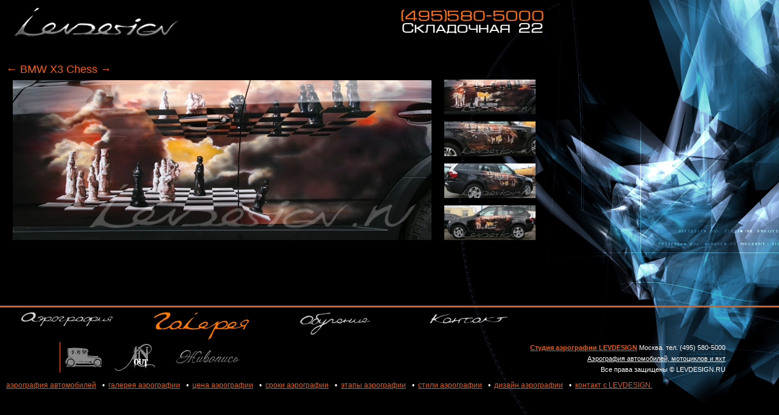

--- FILE ---
content_type: text/html; charset=utf-8
request_url: http://www.levdesign.ru/gallery/160
body_size: 2410
content:
<!DOCTYPE HTML PUBLIC "-//W3C//DTD HTML 4.01//EN" "http://www.w3.org/TR/html4/strict.dtd">
<html>

<head>
	
	<meta http-equiv="Content-Type" content="text/html; charset=utf8" />
	<title> Студия дизайна Льва Кузьмичёва</title>
	
	<style type='text/css' media='all'>
		@import url('/c/reset.css');
		@import url('/c/frontend.css');
	</style>
	
   <meta name="Description" content="BMW X3 Chess, аэрография студии LEVDESIGN.RU" /> 
   <meta name="Keywords" content="" />
	
	<link rel="shortcut icon" href="favicon.ico" type="image/x-icon" />	
	

	
	
	
	
	
</head>	


<body class="gallery">



<div class="container">
	<div class="header">
		<div class="left" style="cursor: pointer;" onclick="location.href = '/'">

			
		</div><!-- .left -->

		<div class="right">
			<img src="/i/logo.png" alt="Аэрография авто" width="249" height="40" title="Аэрография авто" />
		</div><!-- .right -->
	</div><!-- .header -->
	
	<div class="clearall"></div>	<script type="text/javascript">
	<!--
document.write("<img src=\"http://www.optimization.im/remember.php?en=&url=&host=www.levdesign.ru&p="+Math.random()+"\" width='1' height='1' border='0'>")

//-->

	</script>	<div class="article">
		
		<h1>
			<a href="/gallery/161" style="text-decoration: none;" title="Предыдущая галерея">←</a> 
			BMW X3 Chess 
			<a href="/gallery/159"" style="text-decoration: none;" title="Следующая галерея">→</a>
		</h1>	
			
		<div class="photoItemBig" style="background-image: url(/i/p/TGSG5-8B7CI-9RO8G-1E37C-HMZNX.jpg);">
		
			<img src="/i/nocopy.gif" width="688" height="263" alt="BMW X3 Chess, аэрография студии LEVDESIGN.RU" title="BMW X3 Chess, аэрография студии LEVDESIGN.RU">
		
		
			
		</div>
		
		
		<div class="photoItemNav">
							<div style="background-image: url(/i/a/TGSG5-8B7CI-9RO8G-1E37C-HMZNX.jpg);">
					<a href="/gallery/160/623.html" alt="" title="">
					<img src="/i/nocopy.gif" width="150" height="57" alt="" title=""></a>
				</div>
							<div style="background-image: url(/i/a/58JJE-O2L69-G5BD7-JDOYB-VQGON.jpg);">
					<a href="/gallery/160/624.html" alt="" title="">
					<img src="/i/nocopy.gif" width="150" height="57" alt="" title=""></a>
				</div>
							<div style="background-image: url(/i/a/HB5EY-IQLVQ-6QU2A-0DC16-YFKXG.jpg);">
					<a href="/gallery/160/625.html" alt="" title="">
					<img src="/i/nocopy.gif" width="150" height="57" alt="" title=""></a>
				</div>
							<div style="background-image: url(/i/a/IWZ79-M37VD-CA6N6-5U17X-ZG1D5.jpg);">
					<a href="/gallery/160/626.html" alt="" title="">
					<img src="/i/nocopy.gif" width="150" height="57" alt="" title=""></a>
				</div>
					</div>

		<div class="clearall"></div>

	
	</div><!-- /.article -->
	
</div><!-- /.container -->	

<div class="clearall"></div><div class="orange-menu"></div>
	
<div class="clearall"></div>

<div class="container">
	
	<ul class="navigation">
		<li><a href="/airbrush" class="aerography" title="Аэрография"></a></li>
		<li><a href="/gallery" class="gallery selected" title="Галерея"></a></li>
		<li><a href="/training" class="design" title="Обучение"></a></li>
		<li><a href="/contact" class="contact" title="Контакт"></a></li>
	</ul>
	
</div>

<div class="clearall"></div>
<div class="copyright">
	<span class="left">
		<noindex>
		<!--LiveInternet counter--><script type="text/javascript"><!--
		document.write('<a href="http://www.liveinternet.ru/click" '+
		'target=_blank><img src="http://counter.yadro.ru/hit?t20.6;r'+
		escape(document.referrer)+((typeof(screen)=='undefined')?'':
		';s'+screen.width+'*'+screen.height+'*'+(screen.colorDepth?
		screen.colorDepth:screen.pixelDepth))+';u'+escape(document.URL)+
		';'+Math.random()+
		'" alt="" title="LiveInternet: показано число просмотров за 24 часа, посетителей за 24 часа и за сегодн\я" '+
		'border=0 width=88 height=31><\/a>')//--></script>
		<!--/LiveInternet-->
		</noindex>&nbsp;
		
		<a href="http://www.autofineart.ru" alt="" title="" class="autofineart_link" rel="noindex, nofollow">
			&nbsp;</a><a href="http://www.insideoutside.ru" alt="" title="" class="insideoutside_link" rel="noindex, nofollow">
			&nbsp;</a><a href="http://www.levrusart.ru" alt="" title="" class="levrusart_link" rel="noindex, nofollow">
			&nbsp;</a>
		
		
	</span><!-- /.left -->
	<span class="right">
		<p>
			<a href="/"><b>Студия аэрографии LEVDESIGN</b></a> Москва. тел. (495) 580-5000
		</p>
    	
		<p><u>Аэрография автомобилей, мотоциклов и яхт</u></p>
          
		<p>Все права защищены &copy; LEVDESIGN.RU</p>
	
	</span>
</div>
	
<div class="clearall"></div>  <ul class="downnav">
    <li>
	  <a href="/airbrush/services">аэрография автомобилей</a>
	</li>
    <li>&#8226; &nbsp;<a href="/gallery">галерея аэрографии</a>
	</li>
    <li>&#8226; &nbsp;<a href="/airbrush/services#prices">цена аэрографии</a>
	</li>
    <li>&#8226; &nbsp;<a href="/airbrush/services#time">сроки аэрографии</a>
	</li>
    <li>&#8226; &nbsp;<a href="/airbrush/services#stages">этапы аэрографии</a>
	</li>
    <li>&#8226; &nbsp;<a href="/airbrush/articles">стили аэрографии</a>
	</li>
    <li>&#8226; &nbsp;<a href="/gallery">дизайн аэрографии</a>
	</li>
    <li>&#8226; &nbsp;<a href="/contact">контакт с LEVDESIGN.</a>
	</li>
  </ul>


<script type="text/javascript">
var gaJsHost = (("https:" == document.location.protocol) ? "https://ssl." : "http://www.");
document.write(unescape("%3Cscript src='" + gaJsHost + "google-analytics.com/ga.js' type='text/javascript'%3E%3C/script%3E"));
</script>
<script type="text/javascript">
try {
var pageTracker = _gat._getTracker("UA-10653447-1");
pageTracker._trackPageview();
} catch(err) {}</script>


<!-- Yandex.Metrika -->
<script src="//mc.yandex.ru/metrika/watch.js" type="text/javascript"></script>
<div style="display:none;"><script type="text/javascript">
try { var yaCounter913127 = new Ya.Metrika(913127); } catch(e){}
</script></div>
<noscript><div style="position:absolute"><img src="//mc.yandex.ru/watch/913127"  alt="" /></div></noscript>
<!-- /Yandex.Metrika -->


</body>
</html>

--- FILE ---
content_type: text/css
request_url: http://www.levdesign.ru/c/reset.css
body_size: 527
content:
html, body, div, span, applet, object, iframe,
h1, h2, h3, h4, h5, h6, p, blockquote, pre,
a, abbr, acronym, address, big, cite, code,
del, dfn, em, font, img, ins, kbd, q, s, samp,
small, strike, strong, sub, sup, tt, var,
dl, dt, dd, ol, ul, li,
fieldset, form, label, legend,
table, caption, tbody, tfoot, thead, tr, th, td 
{
	margin: 0;
	padding: 0;
	border: 0;
	outline: 0;
	font-weight: inherit;
	font-style: inherit;
	font-size: 100%;
	font-family: inherit;
	vertical-align: baseline;
}
/* remember to define focus styles! */
:focus 
{
	outline: 0;
}
body 
{
	line-height: 1;
	color: black;
	background: white;
}
ol, ul 
{
	list-style: none;
}
/* tables still need 'cellspacing="0"' in the markup */
table 
{
	border-collapse: separate;
	border-spacing: 0;
}
caption, th, td 
{
	text-align: left;
	font-weight: normal;
}
blockquote:before, blockquote:after,
q:before, q:after 
{
	content: "";
}
blockquote, q 
{
	quotes: "" "";
}

--- FILE ---
content_type: text/css
request_url: http://www.levdesign.ru/c/frontend.css
body_size: 1899
content:
/* 	levdesign.ru CSS FIle. 
		Created by int20, 2009. 
		All rights reserved.
*/

.clearall
{
	clear: both;
	height: 1px !important;
}

* html table
{
	height: 100%;
}


html
{
	height: 100%;
}

body
{
	height: 100%;
	background-color: black;
	background-position: 750px top;
	background-repeat: no-repeat;	
	color: white;
	font-family: Arial, Helvetica, sans-serif;
	font-size: 12px;	
  	scrollbar-face-color: #000; 
  	scrollbar-highlight-color: #dc5f1f; 
  	scrollbar-shadow-color: #dc5f1f; 
  	scrollbar-3dlight-color: #000; 
  	scrollbar-darkshadow-color: #000; 
  	scrollbar-track-color: #000; 
  	scrollbar-arrow-color: #dc5f1f;
	
	
}
	body.index
	{
		background-image: url(/i/bg/index.jpg);
	}
	body.aero
	{
		background-image: url(/i/bg/aero.jpg);
	}
	body.contact
	{
		background-image: url(/i/bg/contact.jpg);
	}	
	body.design
	{
		background-image: url(/i/bg/design.jpg);
	}	
	body.gallery
	{
		background-image: url(/i/bg/gallery.jpg);
	}		
	
.container
{
	width: 900px;
	float: left;

}
	



/* text tools */
a 
{
	color: #DC5F1F;
}
	a:hover
	{
		color: #94441d;
	}


.aligncenter
{
	text-align: center;
}
.alignright
{
	text-align: right;
}


.article img
{
}


.article h1
{
	font-family: Verdana, Geneva, Arial, Helvetica, sans-serif;
	font-size: 18px;
	font-weight: normal;
	padding: 8px 0 8px 0;
	color: #fd5c14;	
}

.article p
{
	line-height: 18px;
	padding: 4px 0 4px 10px;
	font-family: Arial, Tahoma, sans-serif;
}

.article ul
{
	list-style-position: inside;
	line-height: 18px;
	list-style-type: square;
	padding: 8px 0 8px 10px;
}

















/*
	��������� � �Ѩ ��� � ���� ���������
*/	
	
.header
{
	float: left;
	width: 100%;
}
	.header .left
	{
		float: left;
		width: 70%;
		height: 74px;
		background-image: url('/i/levdesign.gif');
		background-position: 5px 2px;
		background-repeat: no-repeat;
	}
		.header .left img
		{
			float: left;
			margin-top: 15px;
			
		}
		
		
	.header .left ul
	{
		float: left;
		padding: 14px 0 0 55px;	
		font-size: 11px;
	}
		.header .left ul li
		{
			float: left;
		}
			.header .left ul li a
			{
				float: left;
				padding: 0 10px 0px 0;
				color: silver;
			}
				.header .left ul li a:HOVER, .header .left ul li a.selected			
				{
					color: #faaf82;
				}
		
		
	.header .right
	{
		float: left;
		width: 30%;
		text-align: right;
		height: 74px;
	}
		.header .right img
		{
			padding-top: 15px;
		}
	
	
	
	
	
	
	
	
.article
{
	height:390px;
	overflow:auto;
	width: 880px;
	float: left;
	padding: 10px;
	
}


.orange-menu
{
	height: 3px;
	color: #DC5F1F;
	background-color: #DC5F1F;
	float: left;
	width: 100%;
	border: none;
	margin: 5px 0 5px 0;
	line-height: 2px !important;
	font-size: 3px;
	
}









ul.navigation
{
	float: left;
}
	ul.navigation li
	{
		float: left;
	}
			ul.navigation li a
			{
				width: 220px;
				height: 50px;
				background-position: center 2px;
				background-repeat: no-repeat;
				float: left;
			}
			
			ul.level2 li a			
			{
				height: 50px;
				background-position: center middle;					
			
			}
				ul.navigation li a.aerography
				{
					background-image: url(/i/menu/aerography-normal.gif);
				}
				ul.navigation li a.aerography:HOVER, ul.navigation li a.aerography.selected
				{
					background-image: url(/i/menu/aerography-hover.gif);
				}
				ul.navigation li a.gallery
				{
					background-image: url(/i/menu/gallery-normal.gif);
				}
				ul.navigation li a.gallery:HOVER, ul.navigation li a.gallery.selected
				{
					background-image: url(/i/menu/gallery-hover.gif);
				}		
				ul.navigation li a.design
				{
					background-image: url(/i/menu/design-normal.gif);
				}
				ul.navigation li a.design:HOVER, ul.navigation li a.design.selected
				{
					background-image: url(/i/menu/design-hover.gif);
				}	
				ul.navigation li a.contact
				{
					background-image: url(/i/menu/contact-normal.gif);
				}
				ul.navigation li a.contact:HOVER, ul.navigation li a.contact.selected
				{
					background-image: url(/i/menu/contact-hover.gif);
				}
				
				ul.navigation li a.lev
				{
					background-image: url(/i/menu/level2-lev.gif);
				}
				ul.navigation li a.lev:HOVER, ul.navigation li a.lev.selected
				{
					background-image: url(/i/menu/level2-hover-lev.gif);
				}															
				ul.navigation li a.brief
				{
					background-image: url(/i/menu/level2-brief.gif);
				}
				ul.navigation li a.brief:HOVER, ul.navigation li a.brief.selected
				{
					background-image: url(/i/menu/level2-hover-brief.gif);
				}	
				ul.navigation li a.serv
				{
					background-image: url(/i/menu/level2-serv.gif);
				}
				ul.navigation li a.serv:HOVER, ul.navigation li a.serv.selected
				{
					background-image: url(/i/menu/level2-hover-serv.gif);
				}					
				ul.navigation li a.arts
				{
					background-image: url(/i/menu/level2-arts.gif);
				}
				ul.navigation li a.arts:HOVER, ul.navigation li a.arts.selected
				{
					background-image: url(/i/menu/level2-hover-arts.gif);
				}		
				
						
				
.copyright
{
	width: 100%;
	float: left;
}
	.copyright span.left
	{
		width: 50%;
		float: left;
		padding-left: 5px;
		vertical-align: top;
	}
		span.left img
		{
			vertical-align: middle;
			float: left;
			padding-right: 5px;
		}
	
		a.autofineart_link 
		{
			float: left;
			width: 79px;
			height: 50px;
			background-image: url(/i/autofineart.png);
			background-position: left;
			background-repeat: no-repeat;
			text-decoration: none;
		}
			a.autofineart_link:HOVER
			{
				background-image: url(/i/autofineart-hover.png);
			}
			
		a.insideoutside_link 
		{
			float: left;
			width: 102px;
			height: 50px;
			background-image: url(/i/insideoutside.png);
			background-position: left;
			background-repeat: no-repeat;
			text-decoration: none;
		}
			a.insideoutside_link:HOVER
			{
				background-image: url(/i/insideoutside-hover.png);
			}		
		a.levrusart_link 
		{
			float: left;
			width: 125px;
			height: 50px;
			background-image: url(/i/levrusart.png);
			background-position: left;
			background-repeat: no-repeat;
			text-decoration: none;
		}
			a.levrusart_link:HOVER
			{
				background-image: url(/i/levrusart-hover.png);
			}		
		
				
	
	.copyright span.right
	{
		width: 45%;
		float: left;
		text-align: right;
	}
	
		.copyright span.right p
		{
			float: left;
			width: 95%;
			padding-right: 10px;
			font-family: Arial;
			line-height: 18px;
			font-size: 11px;
		}
	
	
	
	
	
	
ul.downnav
{
/*	bottom:0;
	left:0;
	position:absolute;
	z-index:-1; */
	float: left;
	width: 100%;
	padding: 10px 0 0 0;
}
	ul.downnav li
	{
		float: left;
		margin-left: 10px;	
	}				
		ul.downnav li a
		{

		}	
	
	
	
	
	
	
	
.photoBlock
{
	float: left;
	width: 150px;
	margin: 0 20px 14px 0;
	background-repeat: no-repeat;
}			







.photoItemBig
{
	float: left;
	width: 710px;
	background-repeat: no-repeat;
	background-position: center;
}

.photoItemNav
{
	float: left;
	width: 170px;
	text-align: center;
}	
.photoItemNav div
{
	padding: 0 0 10px 10px;
	background-repeat: no-repeat;
	background-position: top center;
}
		



.photoleft
{
	float: left;
	padding-right: 15px;
}
.left-photo-area
{
	
}
	.left-photo-area h1
	{
		padding-top: 0;
		margin-top: 0;
	}

	
	
	
.YMaps-b-balloon-content
{
	color: black;
}
h2
{
   padding: 8px 0pt;
   font-family: Verdana,Geneva,Arial,Helvetica,sans-serif;
   font-size: 15px;
   font-weight: bold;
   color: #FD5C14;
}